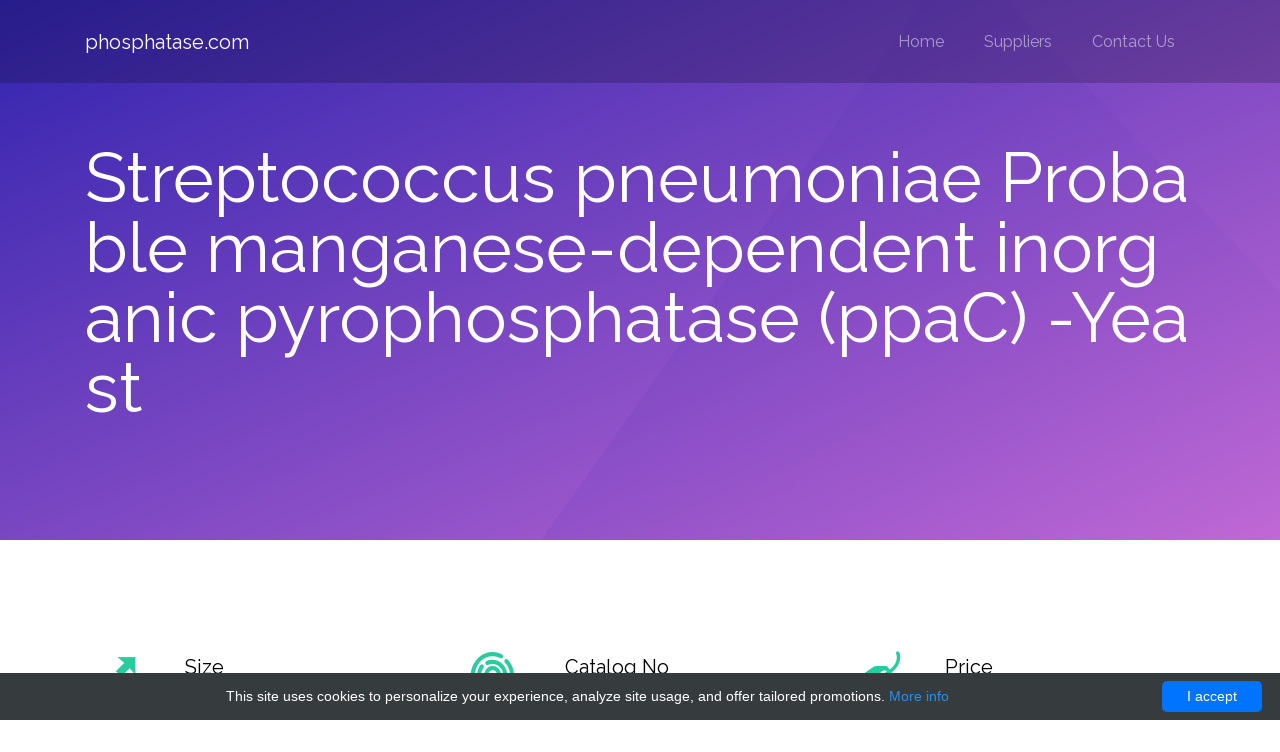

--- FILE ---
content_type: text/html; charset=UTF-8
request_url: http://phosphatas.com/p/77935-mbs-recombinant/114588-probable-manganese-dependent-inorganic-pyrophosphatase-ppac
body_size: 2877
content:
<!DOCTYPE html>
        <html>
        <head>
            <title>Probable manganese-dependent inorganic pyrophosphatase(ppaC) | Technique alternative | 01023352052 - Phosphatase enzyme products</title>
            <meta charset="utf-8">
            <meta name="viewport" content="width=device-width, initial-scale=1, shrink-to-fit=no">
            <meta name="author" content="Phosphatase enzyme products">
                            <script type="application/ld+json">[{"@context":"http://schema.org/","@type":"WebSite","url":"http://phosphatas.com/","name":"Phosphatase at phosphatase.com","description":"Phosphatase enzym products to buy"},{"@context":"http://schema.org/","@type":"Product","name":"Streptococcus pneumoniae Probable manganese-dependent inorganic pyrophosphatase (ppaC) -Yeast","sku":"01023352052","url":"http://phosphatas.com/p/77935-mbs-recombinant/114588-probable-manganese-dependent-inorganic-pyrophosphatase-ppac","offers":{"@type":"Offer","price":2415,"priceCurrency":"EUR","availability":"http://schema.org/InStock"},"manufacturer":{"@type":"Organization","name":"MBS Recombinant"},"category":null,"alternateName":"Streptococcus pneumoniae Probable manganese-dependent inorganic pyrophosphatase (ppaC) -Yeast","description":"Order Streptococcus pneumoniae Probable manganese-dependent inorganic pyrophosphatase ppaC -Yeast 01023352052 at Gentaur Streptococcus pneumoniae Probable manganese-dependent inorganic pyrophosphatase (ppaC) Yeast"},{"@context":"http://schema.org/","@type":"BreadcrumbList","itemListElement":[{"@type":"ListItem","position":1,"item":{"id":"http://phosphatas.com/","name":"Home"}},{"@type":"ListItem","position":2,"item":{"id":"http://phosphatas.com/p/77935-mbs-recombinant","name":"MBS Recombinant"}},{"@type":"ListItem","position":3,"item":{"id":"http://phosphatas.com/p/77935-mbs-recombinant/114588-probable-manganese-dependent-inorganic-pyrophosphatase-ppac","name":"Streptococcus pneumoniae Probable manganese-dependent inorganic pyrophosphatase (ppaC) -Yeast"}}]}]</script>
                        <link rel="shortcut icon" href="data:image/x-icon;," type="image/x-icon">
                            <link rel="canonical" href="https://gentaur.co.uk/3158983147/streptococcus-pneumoniae-probable-manganese/mbs?p=1023352052">
                    </head>
        <body>
        <nav class="navbar navbar-expand-lg navbar-dark bg-dark probootstrap-navabr-dark">
    <div class="container">
        <a class="navbar-brand" href="/">phosphatase.com</a>
        <button class="navbar-toggler" type="button" data-toggle="collapse" data-target="#probootstrap-nav"
                aria-controls="probootstrap-nav" aria-expanded="false" aria-label="Toggle navigation">
            <span class="navbar-toggler-icon"></span>
        </button>

        <div class="collapse navbar-collapse" id="probootstrap-nav">
            <ul class="navbar-nav ml-auto">
                                    <li class="nav-item"><a href="http://phosphatas.com/" class="nav-link">Home</a></li>
                                    <li class="nav-item"><a href="http://phosphatas.com/il12p40" class="nav-link">Suppliers</a></li>
                                    <li class="nav-item"><a href="http://phosphatas.com/contact" class="nav-link">Contact Us</a></li>
                            </ul>
        </div>
    </div>
</nav>            <section class="probootstrap-cover">
        <div class="container">
            <div class="row probootstrap-vh-75 align-items-center text-left">
                <div class="col-sm">
                    <div class="probootstrap-text pt-5">
                        <h1 class="probootstrap-heading text-white mb-4">Streptococcus pneumoniae Probable manganese-dependent inorganic pyrophosphatase (ppaC) -Yeast</h1>
                    </div>
                </div>
            </div>
        </div>
    </section>
                <section class="probootstrap-section">
    <div class="container">
        <div class="row">
            <div class="col-md-4">
                <div class="media mb-5">
                    <div class="probootstrap-icon"><span class="icon-resize-full-screen display-4"></span></div>
                    <div class="media-body">
                        <h5 class="mt-0">Size</h5>
                        <p>1000ug</p>
                    </div>
                </div>
            </div>
            <div class="col-md-4">
                <div class="media mb-4">
                    <div class="probootstrap-icon"><span class="icon-fingerprint display-4"></span></div>
                    <div class="media-body">
                        <h5 class="mt-0">Catalog No</h5>
                        <p>GEN1205512.Yeast</p>
                    </div>
                </div>
            </div>
            <div class="col-md-4">
                <div class="media mb-5">
                    <div class="probootstrap-icon"><span class="icon-price-tag display-4"></span></div>
                    <div class="media-body">
                        <h5 class="mt-0">Price</h5>
                        <p>
                            2415&euro;</p>
                    </div>
                </div>
            </div>
            <div class="col-md-12">
                <div class="media mb-5">
                    <a href="https://gentaur.co.uk/3158983147/streptococcus-pneumoniae-probable-manganese/mbs?p=1023352052" class="btn btn-primary"
                       title="Streptococcus pneumoniae Probable manganese-dependent inorganic pyrophosphatase (ppaC) -Yeast">Buy: Streptococcus pneumoniae Probable manganese-dependent inorganic pyrophosphatase (ppaC) -Yeast</a>
                </div>
            </div>

        </div>
    </div>
</section>
<section class="probootstrap-section probootstrap-section-feature pb-0 probootstrap-overflow-hidden">
    <div class="container product-container">
        <div class="row">
            <div class="col-md-6 pl-md-5 pb-5 scroll-if-need order-md-2 order-1">
                                <div class="probootstrap-item mb-4">
                    <h3>Long name</h3>
                    <p>                            Recombinant Streptococcus pneumoniae Probable manganese-dependent inorganic pyrophosphatase (ppaC)
                            </p>
                </div>
                                                                <div class="probootstrap-item mb-4">
                    <h3>Alternative names</h3>
                    <p>                            manganese-dependent inorganic pyrophosphatase; Probable manganese-dependent inorganic pyrophosphatase; manganese-dependent inorganic pyrophosphatase; Pyrophosphate phospho-hydrolase
                            </p>
                </div>
                                                                <div class="probootstrap-item mb-4">
                    <h3>Gene name</h3>
                    <p>                            ppaC
                            </p>
                </div>
                            </div>
            <div class="col-md-6 pr-md-5 order-md-1 order-2">
                <div class="probootstrap-device">
                    <img src="/assets/phosphatas/images/person10.png"
                         alt="Streptococcus pneumoniae Probable manganese-dependent inorganic pyrophosphatase (ppaC) -Yeast" class="img-fluid mb-md-0 mb-5">
                </div>
            </div>
        </div>
    </div>
</section>
<section class="probootstrap-section probootstrap-section-feature pb-0 probootstrap-overflow-hidden">
    <div class="container product-container">
        <div class="row">
            <div class="col-md-6 pl-md-5 pb-5 scroll-if-need order-md-2 order-1">
                                                                <div class="probootstrap-item mb-4">
                    <h3>Other gene names</h3>
                    <p>                            SPH_1648; ppaC; SPH_1648; PPase
                            </p>
                </div>
                                                                <div class="probootstrap-item mb-4">
                    <h3>General description</h3>
                    <p>                            Probable manganese-dependent inorganic pyrophosphatase(ppaC) is a recombinant protein expressed in Yeast . The protein can be with or without a His-Tag or other tag in accordance to customer's request. All of our recombinant proteins are manufactured in strictly controlled facilities and by using a well established technology which guarantees full batch-to-bact consistency and experiment reproducibility.
                            </p>
                </div>
                                                                <div class="probootstrap-item mb-4">
                    <h3>Product category</h3>
                    <p>                            Recombinant Proteins
                            </p>
                </div>
                            </div>
            <div class="col-md-6 pr-md-5 order-md-1 order-2">
                <div class="probootstrap-device">
                    <img src="/assets/phosphatas/images/person13.png"
                         alt="Streptococcus pneumoniae Probable manganese-dependent inorganic pyrophosphatase (ppaC) -Yeast" class="img-fluid mb-md-0 mb-5">
                </div>
            </div>
        </div>
    </div>
</section>
<section class="probootstrap-section probootstrap-section-feature pb-0 probootstrap-overflow-hidden">
    <div class="container product-container">
        <div class="row">
            <div class="col-md-6 pl-md-5 pb-5 scroll-if-need order-md-2 order-1">
                                                                <div class="probootstrap-item mb-4">
                    <h3>Expression system</h3>
                    <p>                            Yeast
                            </p>
                </div>
                                                                <div class="probootstrap-item mb-4">
                    <h3>Available also expressed in:</h3>
                    <p>                            E Coli ; Yeast ; Baculovirus ; Mammalian Cell
                            </p>
                </div>
                                                                <div class="probootstrap-item mb-4">
                    <h3>Purity</h3>
                    <p>                            Greater than 90% (determined by SDS-PAGE)
                            </p>
                </div>
                            </div>
            <div class="col-md-6 pr-md-5 order-md-1 order-2">
                <div class="probootstrap-device">
                    <img src="/assets/phosphatas/images/person16.png"
                         alt="Streptococcus pneumoniae Probable manganese-dependent inorganic pyrophosphatase (ppaC) -Yeast" class="img-fluid mb-md-0 mb-5">
                </div>
            </div>
        </div>
    </div>
</section>
<section class="probootstrap-section probootstrap-section-feature pb-0 probootstrap-overflow-hidden">
    <div class="container product-container">
        <div class="row">
            <div class="col-md-6 pl-md-5 pb-5 scroll-if-need order-md-2 order-1">
                                                                <div class="probootstrap-item mb-4">
                    <h3>Form</h3>
                    <p>                            Lyophilized protein
                            </p>
                </div>
                                                                <div class="probootstrap-item mb-4">
                    <h3>Storage</h3>
                    <p>                            This protein can be stored at -20 degrees Celsius. For extended periods of time it is recommended to keep the protein frozen at -40 or -80 degrees Celsius. Avoid cycles of freezing and thawing as they might denaturate the polypeptide chains.
                            </p>
                </div>
                                                                <div class="probootstrap-item mb-4">
                    <h3>Applications</h3>
                    <p>                            This protein can be used as a positive control for applications such as ELISA, IFA, RIA, Western Blot, etc.
                            </p>
                </div>
                            </div>
            <div class="col-md-6 pr-md-5 order-md-1 order-2">
                <div class="probootstrap-device">
                    <img src="/assets/phosphatas/images/person2.png"
                         alt="Streptococcus pneumoniae Probable manganese-dependent inorganic pyrophosphatase (ppaC) -Yeast" class="img-fluid mb-md-0 mb-5">
                </div>
            </div>
        </div>
    </div>
</section>
<section class="probootstrap-section probootstrap-section-feature pb-0 probootstrap-overflow-hidden">
    <div class="container product-container">
        <div class="row">
            <div class="col-md-6 pl-md-5 pb-5 scroll-if-need order-md-2 order-1">
                                                            </div>
            <div class="col-md-6 pr-md-5 order-md-1 order-2">
                <div class="probootstrap-device">
                    <img src="/assets/phosphatas/images/person3.png"
                         alt="Streptococcus pneumoniae Probable manganese-dependent inorganic pyrophosphatase (ppaC) -Yeast" class="img-fluid mb-md-0 mb-5">
                </div>
            </div>
        </div>
    </div>
</section>            <footer class="probootstrap-footer">
    <div class="container">
        <div class="row">
            <div class="col-md text-left">
                <ul class="list-unstyled footer-small-nav">
                                            <li><a href="http://phosphatas.com/">Home</a></li>
                                            <li><a href="http://phosphatas.com/il12p40">Suppliers</a></li>
                                            <li><a href="http://phosphatas.com/contact">Contact Us</a></li>
                                    </ul>
            </div>
            <div class="col-md text-md-right text-left">
                <p><small>&copy; 2017 All Rights Reserved. <br> Made with <span class="icon-heart"></span> by <a
                                href="https://uicookies.com/" rel="nofollow">uiCookies</a> Images: <a
                                href="https://pl.freepik.com/">by Freepik</a></small></p>
            </div>
        </div>
    </div>
</footer>                <script src="/assets/phosphatas/js/jquery-3.2.1.slim.min.js" defer></script>
        <script src="/assets/phosphatas/js/popper.min.js" defer></script>
        <script src="/assets/phosphatas/js/bootstrap.min.js" defer></script>
        <script src="/assets/phosphatas/js/main.js" defer></script>
        <link href="https://fonts.googleapis.com/css?family=Raleway" rel="stylesheet" media="none" onload="if(media!=='all')media='all'">
        <link rel="stylesheet" href="/assets/phosphatas/css/bootstrap.min.css" media="none" onload="if(media!=='all')media='all'">
        <link rel="stylesheet" href="/assets/phosphatas/css/open-iconic-bootstrap.min.css" media="none" onload="if(media!=='all')media='all'">
        <link rel="stylesheet" href="/assets/phosphatas/css/icomoon.min.css" media="none" onload="if(media!=='all')media='all'">
        <link rel="stylesheet" href="/assets/phosphatas/css/style.min.css" media="none" onload="if(media!=='all')media='all'">
        <script type="text/javascript" id="cookieinfo"
        src="//cookieinfoscript.com/js/cookieinfo.min.js"
        data-bg="#363b3e" data-fg="#FFF" data-link="#2990ea" data-cookie="CookieInfoScript"
        data-text-align="center" data-close-text="I accept" data-divlinkbg="#0073ff" data-divlink="#FFF"
        data-message="This site uses cookies to personalize your experience, analyze site usage, and offer tailored promotions.">
</script></body>
    </html>



--- FILE ---
content_type: text/css
request_url: http://phosphatas.com/assets/phosphatas/css/icomoon.min.css
body_size: 3371
content:
@font-face{font-family:icomoon;src:url(../fonts/icomoon/icomoon.eot?lir4dr);src:url(../fonts/icomoon/icomoon.eot?lir4dr#iefix) format('embedded-opentype'),url(../fonts/icomoon/icomoon.ttf?lir4dr) format('truetype'),url(../fonts/icomoon/icomoon.woff?lir4dr) format('woff'),url(../fonts/icomoon/icomoon.svg?lir4dr#icomoon) format('svg');font-weight:400;font-style:normal}[class^=icon-],[class*=" icon-"]{font-family:icomoon!important;speak:none;font-style:normal;font-weight:400;font-variant:normal;text-transform:none;line-height:1;-webkit-font-smoothing:antialiased;-moz-osx-font-smoothing:grayscale}.icon-add-to-list:before{content:"\e900"}.icon-arrow-bold-down:before{content:"\e901"}.icon-arrow-bold-left:before{content:"\e902"}.icon-arrow-bold-right:before{content:"\e903"}.icon-arrow-bold-up:before{content:"\e904"}.icon-arrow-down:before{content:"\e905"}.icon-arrow-left:before{content:"\e906"}.icon-arrow-long-down:before{content:"\e907"}.icon-arrow-long-left:before{content:"\e908"}.icon-arrow-long-right:before{content:"\e909"}.icon-arrow-long-up:before{content:"\e90a"}.icon-arrow-right:before{content:"\e90b"}.icon-arrow-up:before{content:"\e90c"}.icon-arrow-with-circle-down:before{content:"\e90d"}.icon-arrow-with-circle-left:before{content:"\e90e"}.icon-arrow-with-circle-right:before{content:"\e90f"}.icon-arrow-with-circle-up:before{content:"\e910"}.icon-bug:before{content:"\e911"}.icon-chevron-down:before{content:"\e912"}.icon-chevron-left:before{content:"\e913"}.icon-chevron-right:before{content:"\e914"}.icon-chevron-small-down:before{content:"\e915"}.icon-chevron-small-left:before{content:"\e916"}.icon-chevron-small-right:before{content:"\e917"}.icon-chevron-small-up:before{content:"\e918"}.icon-chevron-thin-down:before{content:"\e919"}.icon-chevron-thin-left:before{content:"\e91a"}.icon-chevron-thin-right:before{content:"\e91b"}.icon-chevron-thin-up:before{content:"\e91c"}.icon-chevron-up:before{content:"\e91d"}.icon-chevron-with-circle-down:before{content:"\e91e"}.icon-chevron-with-circle-left:before{content:"\e91f"}.icon-chevron-with-circle-right:before{content:"\e920"}.icon-chevron-with-circle-up:before{content:"\e921"}.icon-classic-computer:before{content:"\e922"}.icon-controller-fast-backward:before{content:"\e923"}.icon-creative-commons-attribution:before{content:"\e924"}.icon-creative-commons-noderivs:before{content:"\e925"}.icon-creative-commons-noncommercial-eu:before{content:"\e926"}.icon-creative-commons-noncommercial-us:before{content:"\e927"}.icon-creative-commons-public-domain:before{content:"\e928"}.icon-creative-commons-remix:before{content:"\e929"}.icon-creative-commons-share:before{content:"\e92a"}.icon-creative-commons-sharealike:before{content:"\e92b"}.icon-creative-commons:before{content:"\e92c"}.icon-crop:before{content:"\e92d"}.icon-document-landscape:before{content:"\e92e"}.icon-dot-single:before{content:"\e92f"}.icon-dots-three-horizontal:before{content:"\e930"}.icon-dots-three-vertical:before{content:"\e931"}.icon-dots-two-horizontal:before{content:"\e932"}.icon-dots-two-vertical:before{content:"\e933"}.icon-eye-with-line:before{content:"\e934"}.icon-fingerprint:before{content:"\e935"}.icon-flower:before{content:"\e936"}.icon-merge:before{content:"\e937"}.icon-mouse-pointer:before{content:"\e938"}.icon-newsletter:before{content:"\e939"}.icon-notifications-off:before{content:"\e93a"}.icon-remove-user:before{content:"\e93b"}.icon-select-arrows:before{content:"\e93c"}.icon-tablet-mobile-combo:before{content:"\e93d"}.icon-triangle-down:before{content:"\e93e"}.icon-triangle-left:before{content:"\e93f"}.icon-triangle-right:before{content:"\e940"}.icon-triangle-up:before{content:"\e941"}.icon-video-camera:before{content:"\e942"}.icon-warning:before{content:"\e943"}.icon-add-user:before{content:"\e944"}.icon-address:before{content:"\e945"}.icon-adjust:before{content:"\e946"}.icon-air:before{content:"\e947"}.icon-aircraft-landing:before{content:"\e948"}.icon-aircraft-take-off:before{content:"\e949"}.icon-aircraft:before{content:"\e94a"}.icon-align-bottom:before{content:"\e94b"}.icon-align-horizontal-middle:before{content:"\e94c"}.icon-align-left:before{content:"\e94d"}.icon-align-right:before{content:"\e94e"}.icon-align-top:before{content:"\e94f"}.icon-align-vertical-middle:before{content:"\e950"}.icon-archive:before{content:"\e951"}.icon-area-graph:before{content:"\e952"}.icon-attachment:before{content:"\e953"}.icon-awareness-ribbon:before{content:"\e954"}.icon-back-in-time:before{content:"\e955"}.icon-back:before{content:"\e956"}.icon-bar-graph:before{content:"\e957"}.icon-battery:before{content:"\e958"}.icon-beamed-note:before{content:"\e959"}.icon-bell:before{content:"\e95a"}.icon-blackboard:before{content:"\e95b"}.icon-block:before{content:"\e95c"}.icon-book:before{content:"\e95d"}.icon-bookmark:before{content:"\e95e"}.icon-bookmarks:before{content:"\e95f"}.icon-bowl:before{content:"\e960"}.icon-box:before{content:"\e961"}.icon-briefcase:before{content:"\e962"}.icon-browser:before{content:"\e963"}.icon-brush:before{content:"\e964"}.icon-bucket:before{content:"\e965"}.icon-cake:before{content:"\e966"}.icon-calculator:before{content:"\e967"}.icon-calendar:before{content:"\e968"}.icon-camera:before{content:"\e969"}.icon-ccw:before{content:"\e96a"}.icon-chat:before{content:"\e96b"}.icon-check:before{content:"\e96c"}.icon-circle-with-cross:before{content:"\e96d"}.icon-circle-with-minus:before{content:"\e96e"}.icon-circle-with-plus:before{content:"\e96f"}.icon-circle:before{content:"\e970"}.icon-circular-graph:before{content:"\e971"}.icon-clapperboard:before{content:"\e972"}.icon-clipboard:before{content:"\e973"}.icon-clock:before{content:"\e974"}.icon-cloud:before{content:"\e975"}.icon-code:before{content:"\e976"}.icon-cog:before{content:"\e977"}.icon-colours:before{content:"\e978"}.icon-compass:before{content:"\e979"}.icon-controller-fast-forward:before{content:"\e97a"}.icon-controller-jump-to-start:before{content:"\e97b"}.icon-controller-next:before{content:"\e97c"}.icon-controller-paus:before{content:"\e97d"}.icon-controller-play:before{content:"\e97e"}.icon-controller-record:before{content:"\e97f"}.icon-controller-stop:before{content:"\e980"}.icon-controller-volume:before{content:"\e981"}.icon-copy:before{content:"\e982"}.icon-credit-card:before{content:"\e983"}.icon-credit:before{content:"\e984"}.icon-cross:before{content:"\e985"}.icon-cup:before{content:"\e986"}.icon-cw:before{content:"\e987"}.icon-cycle:before{content:"\e988"}.icon-database:before{content:"\e989"}.icon-dial-pad:before{content:"\e98a"}.icon-direction:before{content:"\e98b"}.icon-document:before{content:"\e98c"}.icon-documents:before{content:"\e98d"}.icon-download:before{content:"\e98e"}.icon-drink:before{content:"\e98f"}.icon-drive:before{content:"\e990"}.icon-drop:before{content:"\e991"}.icon-edit:before{content:"\e992"}.icon-email:before{content:"\e993"}.icon-emoji-flirt:before{content:"\e994"}.icon-emoji-happy:before{content:"\e995"}.icon-emoji-neutral:before{content:"\e996"}.icon-emoji-sad:before{content:"\e997"}.icon-erase:before{content:"\e998"}.icon-eraser:before{content:"\e999"}.icon-export:before{content:"\e99a"}.icon-eye:before{content:"\e99b"}.icon-feather:before{content:"\e99c"}.icon-flag:before{content:"\e99d"}.icon-flash:before{content:"\e99e"}.icon-flashlight:before{content:"\e99f"}.icon-flat-brush:before{content:"\e9a0"}.icon-flow-branch:before{content:"\e9a1"}.icon-flow-cascade:before{content:"\e9a2"}.icon-flow-line:before{content:"\e9a3"}.icon-flow-parallel:before{content:"\e9a4"}.icon-flow-tree:before{content:"\e9a5"}.icon-folder-images:before{content:"\e9a6"}.icon-folder-music:before{content:"\e9a7"}.icon-folder-video:before{content:"\e9a8"}.icon-folder:before{content:"\e9a9"}.icon-forward:before{content:"\e9aa"}.icon-funnel:before{content:"\e9ab"}.icon-game-controller:before{content:"\e9ac"}.icon-gauge:before{content:"\e9ad"}.icon-globe:before{content:"\e9ae"}.icon-graduation-cap:before{content:"\e9af"}.icon-grid:before{content:"\e9b0"}.icon-hair-cross:before{content:"\e9b1"}.icon-hand:before{content:"\e9b2"}.icon-heart-outlined:before{content:"\e9b3"}.icon-heart:before{content:"\e9b4"}.icon-help-with-circle:before{content:"\e9b5"}.icon-help:before{content:"\e9b6"}.icon-home:before{content:"\e9b7"}.icon-hour-glass:before{content:"\e9b8"}.icon-image-inverted:before{content:"\e9b9"}.icon-image:before{content:"\e9ba"}.icon-images:before{content:"\e9bb"}.icon-inbox:before{content:"\e9bc"}.icon-infinity:before{content:"\e9bd"}.icon-info-with-circle:before{content:"\e9be"}.icon-info:before{content:"\e9bf"}.icon-install:before{content:"\e9c0"}.icon-key:before{content:"\e9c1"}.icon-keyboard:before{content:"\e9c2"}.icon-lab-flask:before{content:"\e9c3"}.icon-landline:before{content:"\e9c4"}.icon-language:before{content:"\e9c5"}.icon-laptop:before{content:"\e9c6"}.icon-layers:before{content:"\e9c7"}.icon-leaf:before{content:"\e9c8"}.icon-level-down:before{content:"\e9c9"}.icon-level-up:before{content:"\e9ca"}.icon-lifebuoy:before{content:"\e9cb"}.icon-light-bulb:before{content:"\e9cc"}.icon-light-down:before{content:"\e9cd"}.icon-light-up:before{content:"\e9ce"}.icon-line-graph:before{content:"\e9cf"}.icon-link:before{content:"\e9d0"}.icon-list:before{content:"\e9d1"}.icon-location-pin:before{content:"\e9d2"}.icon-location:before{content:"\e9d3"}.icon-lock-open:before{content:"\e9d4"}.icon-lock:before{content:"\e9d5"}.icon-log-out:before{content:"\e9d6"}.icon-login:before{content:"\e9d7"}.icon-loop:before{content:"\e9d8"}.icon-magnet:before{content:"\e9d9"}.icon-magnifying-glass:before{content:"\e9da"}.icon-mail:before{content:"\e9db"}.icon-man:before{content:"\e9dc"}.icon-map:before{content:"\e9dd"}.icon-mask:before{content:"\e9de"}.icon-medal:before{content:"\e9df"}.icon-megaphone:before{content:"\e9e0"}.icon-menu:before{content:"\e9e1"}.icon-message:before{content:"\e9e2"}.icon-mic:before{content:"\e9e3"}.icon-minus:before{content:"\e9e4"}.icon-mobile:before{content:"\e9e5"}.icon-modern-mic:before{content:"\e9e6"}.icon-moon:before{content:"\e9e7"}.icon-mouse:before{content:"\e9e8"}.icon-music:before{content:"\e9e9"}.icon-network:before{content:"\e9ea"}.icon-new-message:before{content:"\e9eb"}.icon-new:before{content:"\e9ec"}.icon-news:before{content:"\e9ed"}.icon-note:before{content:"\e9ee"}.icon-notification:before{content:"\e9ef"}.icon-old-mobile:before{content:"\e9f0"}.icon-old-phone:before{content:"\e9f1"}.icon-open-book:before{content:"\e9f2"}.icon-palette:before{content:"\e9f3"}.icon-paper-plane:before{content:"\e9f4"}.icon-pencil:before{content:"\e9f5"}.icon-phone:before{content:"\e9f6"}.icon-pie-chart:before{content:"\e9f7"}.icon-pin:before{content:"\e9f8"}.icon-plus:before{content:"\e9f9"}.icon-popup:before{content:"\e9fa"}.icon-power-plug:before{content:"\e9fb"}.icon-price-ribbon:before{content:"\e9fc"}.icon-price-tag:before{content:"\e9fd"}.icon-print:before{content:"\e9fe"}.icon-progress-empty:before{content:"\e9ff"}.icon-progress-full:before{content:"\ea00"}.icon-progress-one:before{content:"\ea01"}.icon-progress-two:before{content:"\ea02"}.icon-publish:before{content:"\ea03"}.icon-quote:before{content:"\ea04"}.icon-radio:before{content:"\ea05"}.icon-reply-all:before{content:"\ea06"}.icon-reply:before{content:"\ea07"}.icon-resize-100%:before{content:"\ea08"}.icon-resize-full-screen:before{content:"\ea09"}.icon-retweet:before{content:"\ea0a"}.icon-rocket:before{content:"\ea0b"}.icon-round-brush:before{content:"\ea0c"}.icon-rss:before{content:"\ea0d"}.icon-ruler:before{content:"\ea0e"}.icon-save:before{content:"\ea0f"}.icon-scissors:before{content:"\ea10"}.icon-share-alternative:before{content:"\ea11"}.icon-share:before{content:"\ea12"}.icon-shareable:before{content:"\ea13"}.icon-shield:before{content:"\ea14"}.icon-shop:before{content:"\ea15"}.icon-shopping-bag:before{content:"\ea16"}.icon-shopping-basket:before{content:"\ea17"}.icon-shopping-cart:before{content:"\ea18"}.icon-shuffle:before{content:"\ea19"}.icon-signal:before{content:"\ea1a"}.icon-sound-mix:before{content:"\ea1b"}.icon-sound-mute:before{content:"\ea1c"}.icon-sound:before{content:"\ea1d"}.icon-sports-club:before{content:"\ea1e"}.icon-spreadsheet:before{content:"\ea1f"}.icon-squared-cross:before{content:"\ea20"}.icon-squared-minus:before{content:"\ea21"}.icon-squared-plus:before{content:"\ea22"}.icon-star-outlined:before{content:"\ea23"}.icon-star:before{content:"\ea24"}.icon-stopwatch:before{content:"\ea25"}.icon-suitcase:before{content:"\ea26"}.icon-swap:before{content:"\ea27"}.icon-sweden:before{content:"\ea28"}.icon-switch:before{content:"\ea29"}.icon-tablet:before{content:"\ea2a"}.icon-tag:before{content:"\ea2b"}.icon-text-document-inverted:before{content:"\ea2c"}.icon-text-document:before{content:"\ea2d"}.icon-text:before{content:"\ea2e"}.icon-thermometer:before{content:"\ea2f"}.icon-thumbs-down:before{content:"\ea30"}.icon-thumbs-up:before{content:"\ea31"}.icon-thunder-cloud:before{content:"\ea32"}.icon-ticket:before{content:"\ea33"}.icon-time-slot:before{content:"\ea34"}.icon-tools:before{content:"\ea35"}.icon-traffic-cone:before{content:"\ea36"}.icon-trash:before{content:"\ea37"}.icon-tree:before{content:"\ea38"}.icon-trophy:before{content:"\ea39"}.icon-tv:before{content:"\ea3a"}.icon-typing:before{content:"\ea3b"}.icon-uninstall:before{content:"\ea3c"}.icon-unread:before{content:"\ea3d"}.icon-untag:before{content:"\ea3e"}.icon-upload-to-cloud:before{content:"\ea3f"}.icon-upload:before{content:"\ea40"}.icon-user:before{content:"\ea41"}.icon-users:before{content:"\ea42"}.icon-v-card:before{content:"\ea43"}.icon-video:before{content:"\ea44"}.icon-vinyl:before{content:"\ea45"}.icon-voicemail:before{content:"\ea46"}.icon-wallet:before{content:"\ea47"}.icon-water:before{content:"\ea48"}.icon-instagram-with-circle:before{content:"\ea49"}.icon-instagram:before{content:"\ea4a"}.icon-px-with-circle:before{content:"\ea4b"}.icon-px:before{content:"\ea4c"}.icon-app-store:before{content:"\ea4d"}.icon-baidu:before{content:"\ea4e"}.icon-basecamp:before{content:"\ea4f"}.icon-behance:before{content:"\ea50"}.icon-creative-cloud:before{content:"\ea51"}.icon-dribbble-with-circle:before{content:"\ea52"}.icon-dribbble:before{content:"\ea53"}.icon-dropbox:before{content:"\ea54"}.icon-evernote:before{content:"\ea55"}.icon-facebook-with-circle:before{content:"\ea56"}.icon-facebook:before{content:"\ea57"}.icon-flattr:before{content:"\ea58"}.icon-flickr-with-circle:before{content:"\ea59"}.icon-flickr:before{content:"\ea5a"}.icon-foursquare:before{content:"\ea5b"}.icon-github-with-circle:before{content:"\ea5c"}.icon-github:before{content:"\ea5d"}.icon-google-drive:before{content:"\ea5e"}.icon-google-hangouts:before{content:"\ea5f"}.icon-google-play:before{content:"\ea60"}.icon-google+-with-circle:before{content:"\ea61"}.icon-google+:before{content:"\ea62"}.icon-grooveshark:before{content:"\ea63"}.icon-houzz:before{content:"\ea64"}.icon-icloud:before{content:"\ea65"}.icon-lastfm-with-circle:before{content:"\ea66"}.icon-lastfm:before{content:"\ea67"}.icon-linkedin-with-circle:before{content:"\ea68"}.icon-linkedin:before{content:"\ea69"}.icon-mail-with-circle:before{content:"\ea6a"}.icon-medium-with-circle:before{content:"\ea6b"}.icon-medium:before{content:"\ea6c"}.icon-mixi:before{content:"\ea6d"}.icon-onedrive:before{content:"\ea6e"}.icon-paypal:before{content:"\ea6f"}.icon-picasa:before{content:"\ea70"}.icon-pinterest-with-circle:before{content:"\ea71"}.icon-pinterest:before{content:"\ea72"}.icon-qq-with-circle:before{content:"\ea73"}.icon-qq:before{content:"\ea74"}.icon-raft-with-circle:before{content:"\ea75"}.icon-raft:before{content:"\ea76"}.icon-rainbow:before{content:"\ea77"}.icon-rdio-with-circle:before{content:"\ea78"}.icon-rdio:before{content:"\ea79"}.icon-renren:before{content:"\ea7a"}.icon-scribd:before{content:"\ea7b"}.icon-sina-weibo:before{content:"\ea7c"}.icon-skype-with-circle:before{content:"\ea7d"}.icon-skype:before{content:"\ea7e"}.icon-slideshare:before{content:"\ea7f"}.icon-smashing:before{content:"\ea80"}.icon-soundcloud:before{content:"\ea81"}.icon-spotify-with-circle:before{content:"\ea82"}.icon-spotify:before{content:"\ea83"}.icon-stumbleupon-with-circle:before{content:"\ea84"}.icon-stumbleupon:before{content:"\ea85"}.icon-swarm:before{content:"\ea86"}.icon-tripadvisor:before{content:"\ea87"}.icon-tumblr-with-circle:before{content:"\ea88"}.icon-tumblr:before{content:"\ea89"}.icon-twitter-with-circle:before{content:"\ea8a"}.icon-twitter:before{content:"\ea8b"}.icon-vimeo-with-circle:before{content:"\ea8c"}.icon-vimeo:before{content:"\ea8d"}.icon-vine-with-circle:before{content:"\ea8e"}.icon-vine:before{content:"\ea8f"}.icon-vk-alternitive:before{content:"\ea90"}.icon-vk-with-circle:before{content:"\ea91"}.icon-vk:before{content:"\ea92"}.icon-windows-store:before{content:"\ea93"}.icon-xing-with-circle:before{content:"\ea94"}.icon-xing:before{content:"\ea95"}.icon-yelp:before{content:"\ea96"}.icon-youko-with-circle:before{content:"\ea97"}.icon-youko:before{content:"\ea98"}.icon-youtube-with-circle:before{content:"\ea99"}.icon-youtube:before{content:"\ea9a"}

--- FILE ---
content_type: text/css
request_url: http://phosphatas.com/assets/phosphatas/css/style.min.css
body_size: 1758
content:
html{overflow-x:hidden;min-width:320px}body{background:#fff;font-family:raleway,sans-serif;line-height:1.7;color:#6f6f6f}a{-webkit-transition:.3s all ease;-o-transition:.3s all ease;transition:.3s all ease}a:hover{text-decoration:none}h1,h2,h3,h4,h5{line-height:1.5;font-weight:400;color:#000}.probootstrap-nav{padding:20px 0;position:absolute;top:0;left:0;right:0;background:rgba(0,0,0,.2)}.probootstrap-nav .site-brand{font-size:20px}.probootstrap-nav .site-brand a{color:#fff}.probootstrap-nav .probootstrap-toggle{color:#fff!important;position:absolute;z-index:10;right:20px;top:20px}.probootstrap-nav .probootstrap-main-nav{-webkit-transition:.3s all ease;-o-transition:.3s all ease;transition:.3s all ease}.probootstrap-nav .probootstrap-main-nav ul{padding:0;margin:0}.probootstrap-nav .probootstrap-main-nav ul li{display:inline;list-style:none}.probootstrap-nav .probootstrap-main-nav ul li a{padding:10px;color:rgba(255,255,255,.5)}.probootstrap-nav .probootstrap-main-nav ul li.seperator{position:relative}.probootstrap-nav .probootstrap-main-nav ul li.seperator:before{content:"";position:absolute;top:0;bottom:0;left:0;height:100%;width:2px;background:rgba(255,255,255,.1)}@media screen and (max-width:768px){.probootstrap-nav .probootstrap-main-nav{opacity:0;visibility:hidden;position:absolute;height:100vh;background:#000;width:300px;right:0;top:0;padding-top:50px;-webkit-transform:translateX(100%);-ms-transform:translateX(100%);transform:translateX(100%);z-index:1}.probootstrap-nav .probootstrap-main-nav.active{opacity:1;visibility:visible;-webkit-transform:translateX(0);-ms-transform:translateX(0);transform:translateX(0)}.probootstrap-nav .probootstrap-main-nav ul li{display:block;padding:10px}.probootstrap-nav .probootstrap-main-nav ul li a:hover{color:#fff}}.bg-image,.probootstrap-cover,.probootstrap-img-item>div,.probootstrap-section-feature{background-size:cover;background-repeat:no-repeat}.probootstrap-cover{background-image:url(../images/cover_bg.svg);background-position:center center}.probootstrap-cover .probootstrap-text .probootstrap-heading{font-size:70px;line-height:1;word-break:break-all}.probootstrap-cover .probootstrap-text .probootstrap-subheading p{color:rgba(255,255,255,.5)}@media screen and (max-width:768px){.probootstrap-cover .btn{width:100%!important;border:1px solid red}}.btn{border-radius:40px;padding:20px 30px;font-size:14px;letter-spacing:.1em;text-transform:uppercase;font-weight:700;cursor:pointer}.btn:hover,.btn:active,.btn:focus{outline:0;-webkit-box-shadow:none;box-shadow:none}.btn.btn-primary{background:#28cc9e;border-color:#28cc9e;color:#fff}.btn.btn-primary:hover,.btn.btn-primary:focus,.btn.btn-primary:active{background:#4bdcb3}.btn.btn-outline-white{border-color:#fff;background:0 0}.btn.btn-outline-white:hover,.btn.btn-outline-white:focus,.btn.btn-outline-white:active{background:#fff;color:#000}.form-control{border:2px solid #ccc;height:55px}.form-control:focus,.form-control:active{border:2px solid #000}textarea{height:inherit!important}.probootstrap-vh-100{height:100vh}@media screen and (max-width:768px){.probootstrap-vh-100{height:inherit;padding-top:5em;padding-bottom:5em}}.probootstrap-vh-75{height:75vh}@media screen and (max-width:768px){.probootstrap-vh-75{height:inherit;padding-top:5em;padding-bottom:5em}}.bg-primary{background:#28cc9e!important}.probootstrap-section,.probootstrap-footer{padding:7em 0}.probootstrap-footer{background:#000}.probootstrap-footer a{color:#fff}.probootstrap-footer a:hover{color:#28cc9e}.probootstrap-footer .probootstrap-heading{color:#fff;font-size:24px}.probootstrap-footer .probootstrap-heading-2{font-size:14px;font-weight:700;letter-spacing:.05em;color:#fff;color:rgba(255,255,255,.5);text-transform:uppercase}.probootstrap-item{display:block}.probootstrap-image-grid>div{padding-left:0;padding-right:0}.probootstrap-image-grid>div>div{padding-left:0;padding-right:0}.probootstrap-img-item{display:block;position:relative;overflow:hidden}.probootstrap-img-item .icon{position:absolute;color:#fff;z-index:9;top:50%;font-size:30px;margin:20px 0 0;padding:0;line-height:0;left:50%;opacity:0;visibility:hidden;-webkit-transform:translate(-50%,-50%);-ms-transform:translate(-50%,-50%);transform:translate(-50%,-50%);-webkit-transition:.3s all ease;-o-transition:.3s all ease;transition:.3s all ease}.probootstrap-img-item>div{height:280px;-webkit-transition:.5s all ease;-o-transition:.5s all ease;transition:.5s all ease;-webkit-transform:scale(1.2);-ms-transform:scale(1.2);transform:scale(1.2)}@media screen and (max-width:1140px){.probootstrap-img-item>div{height:200px}}@media screen and (max-width:576px){.probootstrap-img-item>div{height:280px}}.probootstrap-img-item>div:before{-webkit-transition:.5s all ease;-o-transition:.5s all ease;transition:.5s all ease;background:rgba(0,0,0,.5);position:absolute;content:"";top:0;left:0;right:0;bottom:0;opacity:0;visibility:hidden}.probootstrap-img-item:hover .icon{margin-top:0;-webkit-transform:translate(-50%,-50%);-ms-transform:translate(-50%,-50%);transform:translate(-50%,-50%);opacity:1;visibility:visible}.probootstrap-img-item:hover>div{-webkit-transform:scale(1);-ms-transform:scale(1);transform:scale(1)}.probootstrap-img-item:hover>div:before{opacity:1;visibility:visible}.probootstrap-section-feature{background-image:url(../images/cover_bg.svg);background-position:center center}.probootstrap-section-feature .probootstrap-heading{color:#fff}.probootstrap-section-feature .probootstrap-device{top:0;position:absolute;max-width:470px}@media screen and (max-width:768px){.probootstrap-section-feature .probootstrap-device{position:relative;top:inherit;margin-bottom:-330px}}.probootstrap-section-feature h3{color:#fff}.probootstrap-section-feature p{color:rgba(255,255,255,.4)}.probootstrap-navabr-dark{background:rgba(0,0,0,.2)!important;position:absolute;left:0;right:0}@media screen and (max-width:960px){.probootstrap-navabr-dark{background:#000!important;top:0;position:relative}}.probootstrap-navabr-dark .navbar-nav>.nav-item>.nav-link{padding-top:20px;padding-bottom:20px;padding-left:20px;padding-right:20px}@media screen and (max-width:960px){.probootstrap-navabr-dark .navbar-nav>.nav-item>.nav-link{padding-top:10px;padding-bottom:10px;padding-left:0;padding-right:0}}.probootstrap-navabr-dark .navbar-nav>.nav-item.probootstrap-cta a{color:#fff}.probootstrap-navabr-dark .navbar-nav>.nav-item.probootstrap-seperator{position:relative;margin-left:20px;padding-left:20px}@media screen and (max-width:960px){.probootstrap-navabr-dark .navbar-nav>.nav-item.probootstrap-seperator{padding-left:0;margin-left:0}}.probootstrap-navabr-dark .navbar-nav>.nav-item.probootstrap-seperator:before{position:absolute;content:"";top:10px;bottom:10px;left:0;width:2px;background:rgba(255,255,255,.05)}@media screen and (max-width:960px){.probootstrap-navabr-dark .navbar-nav>.nav-item.probootstrap-seperator:before{display:none}}.probootstrap-footer-social li{list-style:none;margin:0 10px 10px 0;display:inline-block}.probootstrap-footer-social li a{height:70px;width:70px;display:block;float:left;background:rgba(255,255,255,.1);border-radius:50%;position:relative}.probootstrap-footer-social li a span{position:absolute;font-size:30px;top:50%;left:50%;-webkit-transform:translate(-50%,-50%);-ms-transform:translate(-50%,-50%);transform:translate(-50%,-50%)}.footer-small-nav>li{font-size:13px;display:inline-block}.footer-small-nav>li a{color:rgba(255,255,255,.4);margin:0 10px 10px 0}.footer-small-nav>li a:hover,.footer-small-nav>li a:focus{color:#28cc9e}.media .probootstrap-icon{width:100px}.media .probootstrap-icon span{color:#28cc9e}.probootstrap-overflow-hidden{overflow:hidden}.product-container{max-height:625px;min-height:500px}.scroll-if-need{max-height:570px;overflow:auto}.btn{white-space:normal}

--- FILE ---
content_type: application/javascript
request_url: http://phosphatas.com/assets/phosphatas/js/main.js
body_size: 194
content:
$(function(){

	$('.probootstrap-toggle').on('click', function(){
		// console.log('nice');

		var mainNav = $('.probootstrap-main-nav');

		
			if ( !mainNav.hasClass('active') ) {
				
					mainNav.addClass('active');
	
			} else {
				mainNav.removeClass('active');
			
			}
		
		
		

	});

});